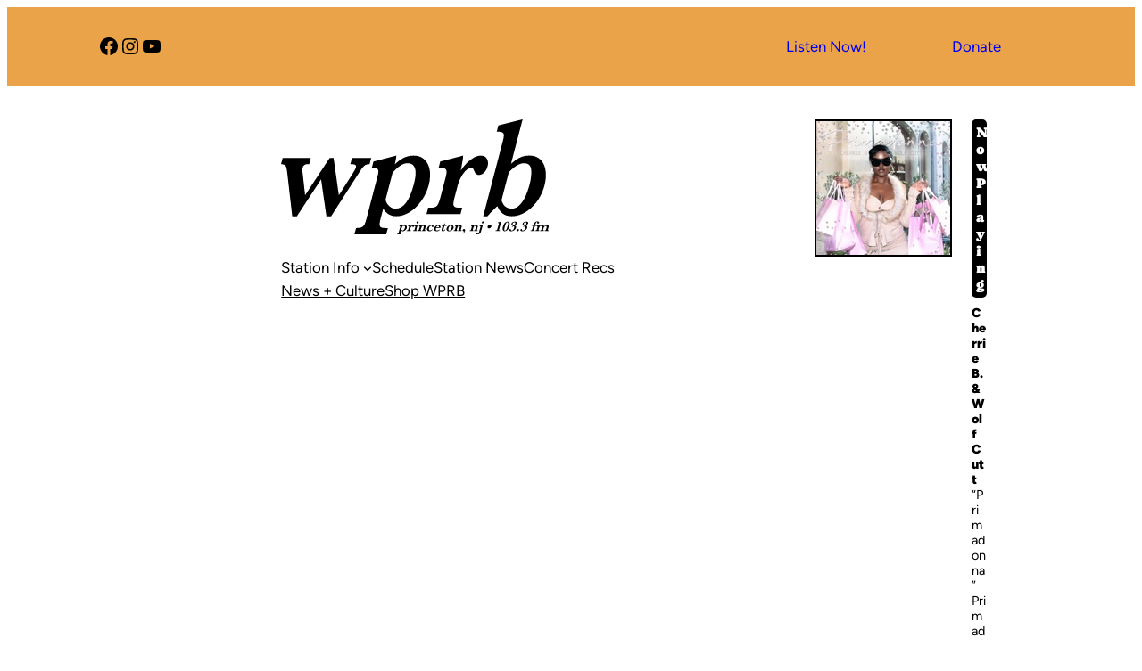

--- FILE ---
content_type: text/javascript
request_url: https://wprb.com/wp-content/cache/autoptimize/js/autoptimize_single_c9d29762839a6ba18eb69bbc846deb29.js?ver=954a665b3cc1b9f174f4
body_size: 82
content:
(()=>{document.querySelector(".toggle-now-playing").addEventListener("click",(function(){this.closest("#now-playing").classList.toggle("hidden")}));const e=document.querySelector(".dj-scroll-wrapper");e.innerHTML=e.innerHTML+"&nbsp;".repeat(5),e.i=0,e.step=.5,e.width=e.clientWidth+1,e.style.position="",e.innerHTML=`${e.innerHTML}&nbsp;`.repeat(10),e.addEventListener("mouseenter",(()=>e.step=0),!1),e.addEventListener("mouseleave",(()=>e.step=.5),!1),requestAnimationFrame((function t(){e.style.marginLeft=`-${e.i}px`,e.i=e.i<e.width?e.i+e.step:1,requestAnimationFrame(t)}))})();

--- FILE ---
content_type: image/svg+xml
request_url: https://wprb.com/wp-content/uploads/2025/01/wprb-logo.svg
body_size: 4715
content:
<?xml version="1.0" encoding="UTF-8"?> <svg xmlns="http://www.w3.org/2000/svg" width="198.53" height="85.26" viewBox="0 0 198.53 85.26"><path d="M93.26 80.48c-.12.42-.34.82-.64 1.18s-.66.65-1.07.86c-.41.21-.83.32-1.27.32-.54 0-.96-.19-1.26-.57l-.48 1.66c-.06.2-.09.34-.09.44 0 .1.03.17.11.22.08.05.21.08.4.08h.29l-.14.48h-3l.14-.48c.23 0 .41-.02.52-.06.11-.04.2-.11.26-.2s.12-.25.18-.48l1.17-4.05c.06-.2.08-.34.08-.43 0-.09-.05-.15-.14-.19-.09-.04-.25-.06-.49-.06l.14-.48 2.14-.44c0 .14-.04.36-.12.66.29-.23.58-.39.85-.5s.57-.16.89-.16c.34 0 .64.06.87.19.24.12.42.29.54.5.12.21.19.45.21.71.02.27-.01.54-.09.81Zm-1.41-.05c.31-1.06.09-1.59-.65-1.59-.24 0-.48.07-.73.21s-.46.31-.66.51l-.59 2.04c.08.2.2.37.39.49.18.12.38.18.61.18.73 0 1.28-.61 1.63-1.84ZM98.76 79.09c-.06.2-.16.36-.32.47-.16.12-.32.17-.48.17-.2 0-.34-.1-.43-.29-.04-.09-.08-.15-.12-.19s-.09-.06-.18-.06c-.27 0-.52.15-.75.44-.23.29-.4.59-.49.91l-.26.9c-.08.29-.1.49-.06.59.04.11.22.16.54.16h.27l-.14.48h-3.21l.14-.48h.27c.29 0 .48-.06.58-.17.1-.11.19-.31.27-.59l.44-1.51c.07-.23.09-.4.07-.5a.245.245 0 0 0-.19-.2c-.11-.03-.3-.05-.56-.05l.14-.48 2.14-.44c0 .18-.06.55-.18 1.12.16-.2.34-.39.54-.56.21-.17.42-.3.64-.41.22-.1.44-.16.64-.16.28 0 .48.08.6.24.12.16.15.35.08.58ZM100.76 82.67h-2.81l.14-.48h.15c.2 0 .35-.03.46-.08.11-.05.19-.13.23-.23.05-.1.1-.25.16-.44l.44-1.54c.06-.21.09-.37.09-.46 0-.09-.05-.15-.15-.2-.1-.04-.27-.06-.53-.07l.14-.48 2.25-.44-.92 3.17c-.08.29-.1.49-.06.59.04.11.22.16.53.16l-.14.48Zm1.26-6.42c-.06.21-.18.38-.37.53-.19.15-.39.22-.59.22s-.36-.08-.47-.22c-.11-.15-.13-.33-.07-.53a.98.98 0 0 1 .38-.53c.19-.15.39-.22.6-.22s.37.07.47.22c.1.14.12.32.06.54ZM107.11 82.67h-2.68l.14-.48c.2 0 .36-.03.46-.08.1-.05.18-.13.23-.24.05-.1.11-.27.18-.51l.42-1.46c.08-.29.11-.52.07-.7-.04-.17-.19-.26-.46-.26-.36 0-.67.14-.93.42-.26.28-.44.6-.54.96l-.33 1.16c-.08.27-.09.46-.04.56.05.1.21.15.47.15l-.14.48h-2.73l.14-.48c.22 0 .4-.02.51-.06.12-.04.21-.11.27-.21.06-.1.13-.26.19-.48l.48-1.67c.07-.24.07-.4 0-.47-.07-.07-.27-.11-.59-.11l.14-.48 2.14-.44c-.03.2-.06.39-.11.56-.01.04-.02.08-.04.12-.01.03-.02.07-.04.11.28-.23.56-.42.84-.57.28-.15.59-.22.94-.22.3 0 .55.05.75.16.2.11.34.27.42.49.07.22.06.48-.03.79l-.5 1.74c-.08.29-.1.49-.05.59.05.11.23.16.55.16l-.14.48ZM112.54 81.62c-.65.81-1.44 1.22-2.36 1.22-.43 0-.81-.09-1.15-.26a1.52 1.52 0 0 1-.71-.77c-.14-.33-.14-.73-.01-1.17.09-.31.24-.61.45-.89a3.744 3.744 0 0 1 1.77-1.3c.36-.13.73-.19 1.1-.19.48 0 .87.09 1.18.28.31.19.41.45.32.78-.04.15-.14.28-.28.39-.15.11-.29.16-.44.16-.14 0-.24-.03-.3-.1s-.09-.13-.09-.2v-.37c0-.17-.04-.29-.12-.36-.08-.07-.22-.11-.4-.11-.31 0-.63.12-.94.35-.31.23-.56.67-.74 1.31-.1.34-.14.65-.12.94.02.29.1.51.27.68.16.17.4.25.71.25.34 0 .63-.08.85-.25s.44-.37.65-.59l.38.2ZM118.18 80.4H115c-.02.07-.05.21-.09.42-.05.21-.06.43-.04.66.02.22.1.41.26.57s.4.23.73.23c.18 0 .42-.05.7-.14.29-.09.56-.27.83-.54l.32.27c-.6.65-1.34.98-2.22.98-.4 0-.74-.06-1.03-.17a1.59 1.59 0 0 1-.69-.48c-.17-.2-.27-.44-.32-.72-.04-.28-.02-.57.08-.89.12-.42.33-.8.64-1.16.3-.35.67-.64 1.11-.85.44-.21.9-.31 1.38-.31s.84.1 1.11.3.43.47.49.79c.06.32.04.67-.07 1.03Zm-1.14-.48c.23-.79.03-1.18-.59-1.18-.3 0-.56.11-.78.33-.22.22-.39.5-.51.85h1.89ZM121.93 81.75c-.3.39-.6.67-.89.84-.3.17-.61.25-.95.25-.41 0-.68-.08-.83-.25a.749.749 0 0 1-.2-.56c.01-.21.06-.44.13-.69l.7-2.44h-.78l.14-.48c.33 0 .63-.06.91-.19.28-.12.52-.29.72-.5s.35-.44.46-.68h.42l-.39 1.37h1.46l-.14.48h-1.46l-.71 2.47c-.09.3-.13.52-.13.65s.08.2.23.2c.17 0 .32-.06.47-.19.14-.13.29-.29.45-.48l.39.2ZM127.91 80.54c-.14.47-.37.88-.69 1.23s-.71.61-1.15.8c-.44.19-.89.28-1.36.28-.43 0-.82-.08-1.16-.25a1.52 1.52 0 0 1-.73-.77c-.15-.34-.15-.77 0-1.27.22-.75.63-1.32 1.26-1.7.62-.39 1.28-.58 1.99-.58.52 0 .95.1 1.27.31.32.21.53.48.62.83.09.35.08.73-.03 1.13Zm-1.42-.03c.17-.59.22-1.03.15-1.32-.07-.3-.33-.44-.78-.44-.29 0-.53.06-.73.19-.2.13-.37.33-.51.6-.14.27-.28.62-.4 1.05-.15.53-.21.96-.16 1.29.05.33.31.49.78.49.31 0 .58-.09.79-.27s.39-.4.51-.67.24-.57.33-.91ZM133.83 82.67h-2.68l.14-.48c.2 0 .36-.03.46-.08.1-.05.18-.13.23-.24.05-.1.11-.27.18-.51l.42-1.46c.08-.29.11-.52.07-.7-.04-.17-.19-.26-.46-.26-.36 0-.67.14-.93.42-.26.28-.44.6-.54.96l-.33 1.16c-.08.27-.09.46-.04.56.05.1.21.15.47.15l-.14.48h-2.73l.14-.48c.22 0 .4-.02.51-.06.12-.04.21-.11.27-.21.07-.1.13-.26.19-.48l.48-1.67c.07-.24.07-.4 0-.47-.07-.07-.27-.11-.59-.11l.14-.48 2.14-.44c-.03.2-.06.39-.11.56-.01.04-.03.08-.04.12-.01.03-.02.07-.04.11.29-.23.56-.42.84-.57.28-.15.59-.22.94-.22.3 0 .55.05.75.16.21.11.34.27.42.49.07.22.06.48-.03.79l-.5 1.74c-.08.29-.1.49-.05.59.05.11.23.16.55.16l-.14.48ZM136.5 82.64c-.1.34-.26.65-.48.94-.22.29-.5.52-.84.71-.33.19-.7.3-1.1.36l.14-.48c.41-.08.76-.21 1.05-.41s.48-.44.56-.74c.02-.08.02-.14 0-.19-.02-.05-.05-.07-.11-.07-.04 0-.09 0-.18.03-.07.02-.16.03-.26.03-.19 0-.34-.08-.45-.23-.12-.15-.14-.34-.08-.56.07-.25.21-.45.42-.59.21-.15.43-.22.65-.22.16 0 .31.05.45.16s.23.27.28.48c.05.22.03.48-.05.78ZM145.75 82.67h-2.68l.14-.48c.2 0 .36-.03.46-.08.1-.05.18-.13.23-.24.05-.1.11-.27.18-.51l.42-1.46c.08-.29.11-.52.07-.7-.04-.17-.19-.26-.46-.26-.36 0-.67.14-.93.42-.26.28-.44.6-.54.96l-.33 1.16c-.08.27-.09.46-.04.56.05.1.21.15.47.15l-.14.48h-2.73l.14-.48c.22 0 .4-.02.51-.06.12-.04.21-.11.27-.21.07-.1.13-.26.19-.48l.48-1.67c.07-.24.07-.4 0-.47-.07-.07-.27-.11-.59-.11l.14-.48 2.14-.44c-.03.2-.06.39-.11.56-.01.04-.03.08-.04.12-.01.03-.02.07-.04.11.29-.23.56-.42.84-.57.28-.15.59-.22.94-.22.3 0 .55.05.75.16.21.11.34.27.42.49.07.22.06.48-.03.79l-.5 1.74c-.08.29-.1.49-.05.59.05.11.23.16.55.16l-.14.48Z" style="fill:#000"></path><path d="M148.39 82.8c-.1.34-.19.63-.29.86-.09.23-.23.44-.39.63-.32.38-.66.63-1.03.77-.36.13-.71.2-1.03.2-.48 0-.82-.09-1-.27a.6.6 0 0 1-.17-.63c.05-.17.15-.31.31-.42.16-.11.32-.17.49-.17.19 0 .31.06.37.17.06.12.09.26.1.43.02.12.04.22.08.28.04.06.11.09.21.09.14 0 .25-.05.35-.15.1-.1.17-.23.24-.4.06-.17.15-.43.25-.8l1.03-3.59c.05-.19.07-.33.06-.41s-.08-.14-.19-.17-.29-.04-.54-.04l.14-.48 2.31-.44-1.31 4.54Zm2.06-6.55c-.06.21-.18.38-.37.53s-.39.22-.59.22-.36-.08-.47-.22c-.11-.15-.13-.33-.07-.53a.98.98 0 0 1 .38-.53c.19-.15.39-.22.6-.22s.37.07.47.22c.1.14.12.32.06.54ZM156.02 79.35c-.11.38-.34.71-.7.99s-.73.42-1.12.42-.67-.14-.87-.42c-.19-.28-.24-.61-.13-.99.07-.25.2-.49.39-.7.19-.21.41-.38.66-.51.25-.12.5-.19.75-.19s.47.06.65.19c.18.12.3.3.37.51.07.22.06.45 0 .7ZM162.31 82.67h-3.19l.14-.5h.24c.22 0 .38-.03.49-.08a.5.5 0 0 0 .24-.21c.05-.09.1-.24.16-.44l1.16-4.02c.06-.2.08-.35.08-.45 0-.1-.06-.16-.17-.2-.1-.04-.28-.06-.54-.06h-.18l.14-.48c.61-.08 1.04-.15 1.3-.22s.5-.17.74-.31h.49l-1.68 5.82c-.07.24-.08.41-.02.5s.21.14.45.14h.29l-.14.5ZM169.32 79.34c-.14.5-.29.92-.45 1.25s-.33.63-.51.86a3.6 3.6 0 0 1-.6.63c-.58.5-1.18.75-1.78.75-.26 0-.51-.05-.75-.17a1.37 1.37 0 0 1-.6-.55c-.16-.26-.25-.61-.27-1.05-.02-.44.06-.98.25-1.61.16-.57.33-1.04.5-1.42s.33-.67.47-.86.3-.38.49-.57c.61-.6 1.26-.91 1.96-.91s1.2.3 1.44.91c.12.26.18.59.18.98 0 .4-.1.98-.32 1.74Zm-1.37-.06.2-.68c.15-.51.25-.93.3-1.25.05-.32.04-.59-.04-.81s-.26-.32-.53-.32c-.29 0-.54.12-.74.35-.2.23-.38.55-.53.96-.15.41-.34.99-.56 1.75-.21.73-.36 1.31-.44 1.72-.08.41-.09.74-.03.98.07.24.25.36.54.36.22 0 .41-.07.59-.21s.33-.33.45-.57.24-.5.33-.77.21-.64.34-1.11l.12-.4ZM174.26 80.34c-.1.35-.26.67-.49.97-.23.3-.51.57-.83.8-.33.23-.68.41-1.05.54-.38.13-.75.19-1.13.19-.34 0-.63-.04-.87-.13s-.41-.22-.51-.38a.656.656 0 0 1-.07-.55c.05-.18.15-.32.28-.42.14-.1.27-.15.41-.15.17 0 .28.05.34.16.06.1.11.26.15.48.04.18.09.31.16.38s.19.11.35.11c.55 0 .97-.19 1.24-.57.27-.38.46-.76.57-1.16.14-.5.2-.87.18-1.11s-.16-.37-.4-.37c-.16 0-.36.08-.59.23-.25.17-.41.25-.5.25-.07 0-.12-.02-.16-.07-.04-.04-.05-.11-.02-.19s.07-.15.14-.21.16-.13.28-.19c.5-.28.87-.5 1.1-.66.23-.16.43-.32.58-.51.15-.18.27-.4.34-.66.09-.3.06-.53-.09-.69-.15-.16-.35-.24-.62-.24-.16 0-.32.04-.49.11-.17.07-.32.17-.44.29-.12.12-.2.25-.24.38-.05.18-.04.34.04.49.03.07.05.12.05.13 0 .02-.03.05-.07.07l-.12.06-.49.19c-.1.04-.17.07-.22.07-.08 0-.14-.08-.18-.24a.946.946 0 0 1 .01-.5c.05-.18.18-.39.37-.63.2-.24.49-.45.87-.63s.86-.28 1.43-.28c.36 0 .66.04.91.13s.43.22.54.41c.11.18.12.41.04.68-.06.2-.16.4-.3.57-.15.18-.3.33-.48.47-.17.13-.33.24-.48.33-.15.09-.33.19-.55.31.49.02.81.19.97.51.08.15.13.32.16.5.02.18 0 .42-.1.73ZM176.44 82.04c-.07.23-.2.42-.4.58-.2.15-.42.23-.64.23s-.39-.08-.5-.23c-.11-.16-.14-.35-.07-.58.07-.23.2-.42.4-.58.2-.16.42-.24.64-.24s.4.08.51.24c.11.16.13.35.07.58ZM182.53 80.34c-.1.35-.26.67-.49.97-.23.3-.51.57-.83.8-.33.23-.68.41-1.05.54-.38.13-.75.19-1.13.19-.34 0-.63-.04-.87-.13s-.41-.22-.51-.38a.656.656 0 0 1-.07-.55c.05-.18.15-.32.28-.42.14-.1.27-.15.41-.15.17 0 .28.05.34.16.06.1.11.26.15.48.04.18.09.31.16.38s.19.11.35.11c.55 0 .97-.19 1.24-.57.27-.38.46-.76.57-1.16.14-.5.2-.87.18-1.11s-.16-.37-.4-.37c-.16 0-.36.08-.59.23-.25.17-.41.25-.5.25-.07 0-.12-.02-.16-.07-.04-.04-.05-.11-.02-.19s.07-.15.14-.21.16-.13.28-.19c.5-.28.87-.5 1.1-.66.23-.16.43-.32.58-.51.15-.18.27-.4.34-.66.09-.3.06-.53-.09-.69-.15-.16-.35-.24-.62-.24-.16 0-.32.04-.49.11-.17.07-.32.17-.44.29-.12.12-.2.25-.24.38-.05.18-.04.34.04.49.03.07.05.12.05.13 0 .02-.03.05-.07.07l-.12.06-.49.19c-.1.04-.17.07-.22.07-.08 0-.14-.08-.18-.24a.946.946 0 0 1 .01-.5c.05-.18.18-.39.37-.63.2-.24.49-.45.87-.63s.86-.28 1.43-.28c.36 0 .66.04.91.13s.43.22.54.41c.11.18.12.41.04.68-.06.2-.16.4-.3.57-.15.18-.3.33-.48.47-.17.13-.33.24-.48.33-.15.09-.33.19-.55.31.49.02.81.19.97.51.08.15.13.32.16.5.02.18 0 .42-.1.73ZM191.41 76.56c-.05.19-.17.34-.34.46s-.34.18-.49.18c-.21 0-.35-.07-.4-.21-.06-.14-.08-.32-.08-.55 0-.28-.12-.42-.37-.42-.23 0-.4.09-.51.26-.11.17-.21.44-.32.8l-.39 1.37h1.05l-.14.48h-1.05l-.73 2.53c-.06.21-.09.36-.1.46s.03.17.1.22.21.08.42.08h.19l-.14.48h-3.03l.14-.48h.23c.19 0 .34-.03.44-.08.1-.05.19-.13.24-.23.06-.1.12-.25.17-.45l.73-2.53h-.87l.14-.48h.87l.17-.6c.06-.21.13-.42.22-.61.08-.2.21-.4.37-.62.2-.26.43-.47.69-.63.25-.16.51-.27.78-.34.26-.07.52-.1.76-.1.4 0 .69.06.88.18.19.12.31.26.35.42.04.16.04.3 0 .43Z" style="fill:#000"></path><path d="M198.4 82.67h-2.87l.14-.48c.24 0 .42-.03.53-.08s.2-.13.25-.22c.05-.1.1-.25.16-.45l.45-1.57c.07-.23.08-.44.03-.63s-.25-.29-.61-.29c-.26 0-.5.06-.73.19-.23.13-.42.31-.59.53-.17.22-.29.48-.37.76l-.29 1c-.06.21-.09.37-.09.46 0 .09.04.17.14.22s.26.08.5.08l-.14.48h-2.81l.14-.48c.23 0 .41-.03.52-.08.12-.05.2-.13.25-.22s.11-.25.17-.46l.47-1.63c.1-.36.08-.6-.08-.7a.92.92 0 0 0-.49-.16c-.22 0-.45.05-.69.16-.24.11-.43.25-.59.41-.11.12-.2.25-.25.37-.06.12-.11.27-.16.46l-.31 1.09c-.06.21-.09.37-.09.46 0 .09.04.17.14.22.1.05.26.08.5.08l-.14.48h-2.83l.14-.48c.23 0 .41-.03.53-.08.12-.05.2-.12.25-.22.05-.1.11-.25.17-.46l.51-1.77c.09-.32-.07-.49-.48-.49h-.26l.14-.48 2.31-.44c-.02.18-.09.44-.18.79.32-.25.63-.44.94-.58.31-.14.65-.21 1.01-.21.33 0 .64.07.91.2s.43.37.48.72c.42-.37.79-.62 1.12-.74.32-.12.64-.18.95-.18.54 0 .93.13 1.15.39.22.26.26.66.1 1.19l-.46 1.6c-.06.19-.09.34-.1.44 0 .1.02.18.1.23.07.06.21.09.41.09h.18l-.14.48ZM65.68 33.15c-1.25 0-2.23.17-2.94.51-.71.34-1.42.96-2.13 1.85-.71.9-1.8 2.5-3.27 4.8l-20.2 31.42h-3.49l-3.93-27.36-17.96 27.36H8.27L4.72 40.41c-.34-3.15-.76-5.13-1.24-5.96-.49-.83-1.65-1.26-3.48-1.29l1.22-4.67H22.1l-1.22 4.67c-.19 0-.36 0-.52-.03-.16-.02-.36-.02-.6-.02-2.03 0-3.27.85-3.71 2.54-.23.88-.27 2-.1 3.35l1.89 17.16 18.24-27.67h2.88l3.93 27.67L53 40.32c1.46-2.37 2.29-3.92 2.48-4.67.29-1.12.11-1.81-.53-2.08-.65-.27-1.84-.41-3.57-.41l1.22-4.67h14.3l-1.22 4.67ZM109.09 33.53c-.9-2.05-2.26-3.68-4.08-4.9-1.82-1.22-4.09-1.83-6.79-1.83-2.49 0-4.83.52-7.01 1.55-2.18 1.03-4.46 2.67-6.83 4.9.72-2.94 1.09-5.09 1.12-6.45l-16.94 4.37-1.22 4.67c1.87 0 3.15.2 3.85.58.7.39 1.04 1.02 1.05 1.9 0 .88-.26 2.3-.77 4.26l-8.23 31.47h-.02c-.48 1.72-.92 3-1.34 3.82-.48.95-1.17 1.62-2.09 2.01-.91.39-2.29.58-4.13.58l-1.22 4.67h23.6l1.22-4.67h-2.23c-1.49 0-2.53-.25-3.12-.74-.59-.49-.86-1.22-.81-2.18.04-.81.25-1.99.62-3.49l2.08-7.96c2.19 3.76 5.42 5.63 9.7 5.63 3.41 0 6.76-1.04 10.06-3.12 3.29-2.08 6.18-4.91 8.68-8.48 2.49-3.57 4.28-7.44 5.37-11.6.71-2.71 1.03-5.37.95-8-.07-2.62-.56-4.96-1.46-7.01Zm-10.58 14.5C95.36 60.08 90.9 66.1 85.13 66.1c-1.79 0-3.37-.59-4.75-1.78-1.38-1.18-2.34-2.78-2.88-4.77l5.24-20.05c1.62-1.96 3.41-3.63 5.35-5 1.94-1.37 3.86-2.06 5.76-2.06 5.82 0 7.37 5.2 4.66 15.59ZM153.18 34.83c-.51 1.96-1.4 3.51-2.66 4.64-1.26 1.13-2.54 1.7-3.84 1.7-1.54 0-2.65-.95-3.32-2.84-.32-.85-.61-1.46-.86-1.83-.25-.37-.71-.56-1.36-.56-2.11 0-4.13 1.43-6.06 4.29-1.93 2.86-3.29 5.83-4.1 8.91l-2.31 8.83c-.74 2.84-.96 4.79-.65 5.84.31 1.05 1.71 1.57 4.2 1.57h2.15l-1.22 4.67h-25.22l1.22-4.67h2.11c2.28 0 3.81-.54 4.61-1.62.8-1.08 1.56-3.01 2.29-5.79l3.88-14.82c.59-2.27.83-3.89.73-4.88-.11-.98-.6-1.63-1.46-1.95-.87-.32-2.34-.48-4.42-.48l1.22-4.67 16.98-4.37c-.04 1.73-.63 5.4-1.74 11.02 1.28-2 2.75-3.82 4.42-5.48s3.4-3 5.19-4.01c1.79-1.02 3.49-1.52 5.09-1.52 2.22 0 3.78.78 4.67 2.33.89 1.56 1.05 3.45.46 5.69ZM195.43 48.94c-.85 3.25-2.12 6.29-3.8 9.11-1.69 2.83-3.66 5.27-5.92 7.33-2.26 2.07-4.63 3.64-7.12 4.72-2.49 1.08-4.97 1.62-7.43 1.62-2.9 0-5.21-.7-6.92-2.11s-2.97-3.21-3.74-5.41c-3.31 3.11-5.76 5.62-7.37 7.51h-3.17l14.71-56.25c.5-1.93.69-3.34.56-4.24-.13-.9-.59-1.47-1.38-1.73-.79-.25-2.07-.41-3.83-.48l1.19-4.57 17.98-4.47-8.59 32.85c1.81-1.62 3.78-3.04 5.92-4.24 2.14-1.2 4.69-1.8 7.64-1.8 2.76 0 5.06.63 6.88 1.88s3.18 2.94 4.05 5.08c.88 2.13 1.33 4.5 1.37 7.11.04 2.61-.31 5.3-1.04 8.07Zm-11.14-.41c1.11-4.23 1.52-7.97 1.25-11.22-.28-3.25-2.06-4.87-5.37-4.87-1.19 0-2.44.3-3.75.89-1.31.59-2.59 1.4-3.84 2.41-1.25 1.01-2.48 2.2-3.67 3.55l-5.4 20.66c.94 2.64 2.11 4.32 3.53 5.05 1.42.73 2.75 1.09 4 1.09 2.28 0 4.31-.94 6.1-2.82s3.25-4.12 4.38-6.73c1.13-2.61 2.05-5.28 2.77-8.02Z" style="fill:#000"></path></svg> 

--- FILE ---
content_type: text/javascript
request_url: https://wprb.com/wp-content/cache/autoptimize/js/autoptimize_single_3f26bab5bd8f9891a9997e908a467220.js
body_size: -53
content:
const listenBtns=document.querySelectorAll(".listen-now");listenBtns.forEach(function(l){let listenBtn=l.querySelector("a");listenBtn.addEventListener("click",function(e){e.preventDefault();window.open('http://www.radiorethink.com/tuner/?stationCode=wprb&stream=hi&listennow','WPRB','resizable,scrollbars=1,height=800,width=500');});});